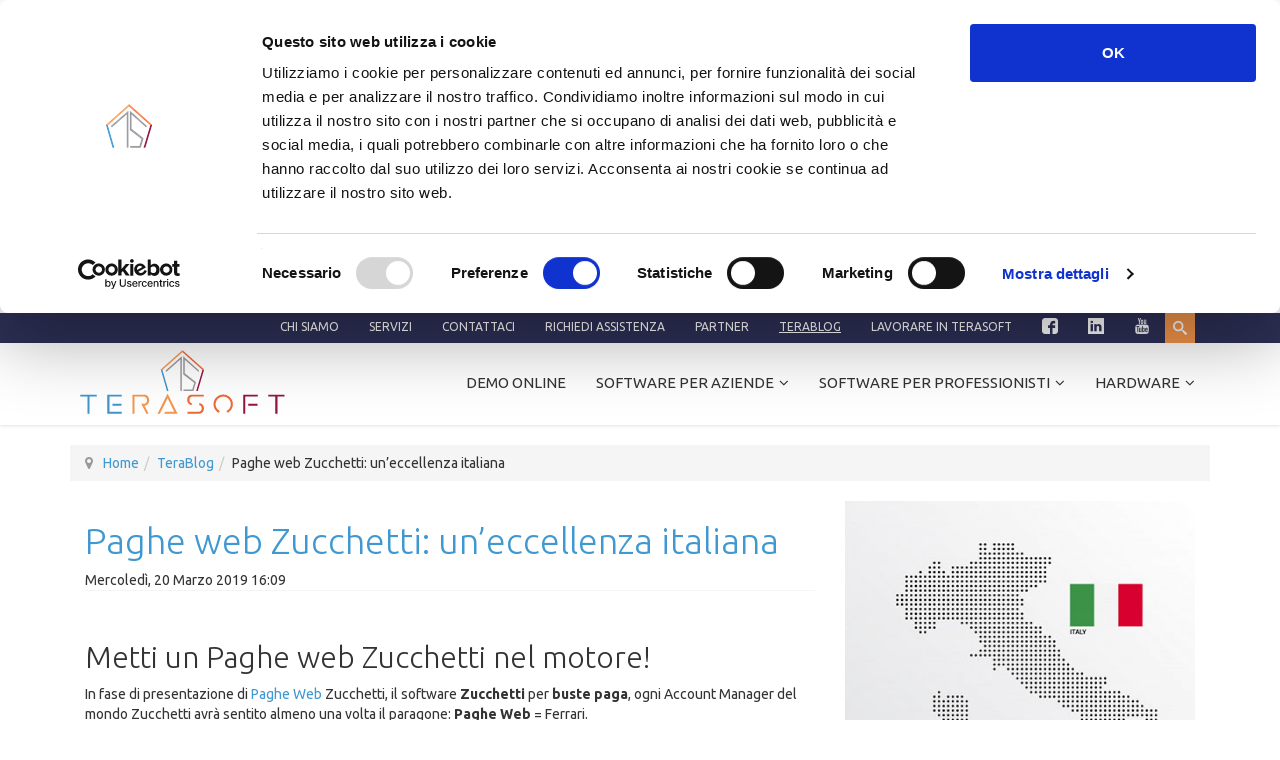

--- FILE ---
content_type: text/html; charset=utf-8
request_url: https://www.terasoft.it/terablog/paghe-web-zucchetti-un-eccellenza-italiana.html
body_size: 10312
content:

<!DOCTYPE html>
<html prefix="og: http://ogp.me/ns#" lang="it-it" dir="ltr"
	  class='com_k2 view-item itemid-255 j39 mm-hover'>
<head>
<script id="Cookiebot" src="https://consent.cookiebot.com/uc.js" data-cbid="a9bde7a6-40c9-4c96-ae87-0c01b2fc4996" data-blockingmode="auto" type="text/javascript"></script>



<!-- Google tag (gtag.js) -->
<script async src="https://www.googletagmanager.com/gtag/js?id=G-JG2RTF1820"></script>
<script>
  window.dataLayer = window.dataLayer || [];
  function gtag(){dataLayer.push(arguments);}
  gtag('js', new Date());

  gtag('config', 'G-JG2RTF1820');
</script>
<!-- Google recaptcha -->
 <script src="https://www.google.com/recaptcha/enterprise.js?render=6Ld0V2MpAAAAAMdbbN2brb4itmN7hNIxd5fVpz0a"></script>

<!-- WR -->
<script id="wr-script" type="text/javascript" src="https://terasoftsrl.whiterabbitsuite.com/api/commons/getScripts?token=eyJ0eXAiOiJKV1QiLCJhbGciOiJIUzI1NiJ9.eyJ0b2tlbiI6ImRpcmVjdG9yaWVzX3NjcmlwdHMiLCJleHAiOjI0NjgzMDg1MTYsImN1c3RvbWVyX2lkIjo5MjcsInNpdGVfaWQiOiIxOTIyIiwicGl3aWtfY29kZSI6IjE5NTYifQ.yLxpEkDaUKVZzLkdE_UgbgV7oi9l42dojuu4rLQ4jt4"></script>
<noscript><p><img src="https://piwik.whiterabbitsuite.com/matomo.php?idsite=1956" style="border:0;" alt=""/></p></noscript>
<!-- End WR -->        
   

	<base href="https://www.terasoft.it/terablog/paghe-web-zucchetti-un-eccellenza-italiana.html" />
	<meta http-equiv="content-type" content="text/html; charset=utf-8" />
	<meta property="og:url" content="https://www.terasoft.it/terablog/paghe-web-zucchetti-un-eccellenza-italiana.html" />
	<meta property="og:type" content="article" />
	<meta property="og:title" content="Paghe web Zucchetti: un’eccellenza italiana" />
	<meta property="og:description" content="Paghe web è un prodotto di eccellenza del Made in Italy. Se vuoi che la tua attività viaggi come una Ferrari, allora &amp;#34;metti un Paghe web nel motore!&amp;#34;" />
	<meta property="og:image" content="https://www.terasoft.it/media/k2/items/cache/e17bf28887a04e7713039bc3ae638d41_M.jpg" />
	<meta name="image" content="https://www.terasoft.it/media/k2/items/cache/e17bf28887a04e7713039bc3ae638d41_M.jpg" />
	<meta name="twitter:card" content="summary" />
	<meta name="twitter:title" content="Paghe web Zucchetti: un’eccellenza italiana" />
	<meta name="twitter:description" content="Paghe web è un prodotto di eccellenza del Made in Italy. Se vuoi che la tua attività viaggi come una Ferrari, allora &amp;#34;metti un Paghe web nel motore!&amp;#34;" />
	<meta name="twitter:image" content="https://www.terasoft.it/media/k2/items/cache/e17bf28887a04e7713039bc3ae638d41_M.jpg" />
	<meta name="twitter:image:alt" content="Paghe web Zucchetti: un’eccellenza italiana" />
	<meta name="description" content="Paghe web è un prodotto di eccellenza del Made in Italy. Se vuoi che la tua attività viaggi come una Ferrari, allora &amp;#34;metti un Paghe web nel motor..." />
	<meta name="generator" content="Joomla! - Open Source Content Management" />
	<title>Paghe web Zucchetti: un’eccellenza italiana</title>
	<link href="/terablog/paghe-web-zucchetti-un-eccellenza-italiana.html" rel="canonical" />
	<link href="/templates/terasoft/favicon.ico" rel="shortcut icon" type="image/vnd.microsoft.icon" />
	<link href="/t3-assets/css/css-50770-21145.css" rel="stylesheet" type="text/css" media="all" />
	<link href="https://cdn.jsdelivr.net/npm/magnific-popup@1.1.0/dist/magnific-popup.min.css" rel="stylesheet" type="text/css" />
	<link href="/t3-assets/css/css-5085e-00512.css" rel="stylesheet" type="text/css" media="all" />
	<link href="/t3-assets/css/css-b8f47-63756.css" rel="stylesheet" type="text/css" media="all" />
	<link href="https://fonts.googleapis.com/css?family=Ubuntu:400,500,700,300" rel="stylesheet" type="text/css" />
	<link href="/t3-assets/css/css-990d8-19862.css" rel="stylesheet" type="text/css" media="all" />
	<style type="text/css">

                        /* K2 - Magnific Popup Overrides */
                        .mfp-iframe-holder {padding:10px;}
                        .mfp-iframe-holder .mfp-content {max-width:100%;width:100%;height:100%;}
                        .mfp-iframe-scaler iframe {background:#fff;padding:10px;box-sizing:border-box;box-shadow:none;}
                    
	</style>
	<script type="application/json" class="joomla-script-options new">{"csrf.token":"c61e73c3cde07a9307182453fd3cc31a","system.paths":{"root":"","base":""}}</script>
	<script src="/t3-assets/js/js-5c1d2-63756.js" type="text/javascript"></script>
	<script src="https://cdn.jsdelivr.net/npm/magnific-popup@1.1.0/dist/jquery.magnific-popup.min.js" type="text/javascript"></script>
	<script src="/media/k2/assets/js/k2.frontend.js?v=2.10.2&b=20191212&sitepath=/" type="text/javascript"></script>
	<script src="/t3-assets/js/js-1f515-00512.js" type="text/javascript"></script>
	<script type="text/javascript">

		   
		   				function reloadCapthcha(instanceNo)
						{
							var captchaSrc = "https://www.terasoft.it/index.php?showCaptcha=True&instanceNo="+instanceNo+"&time="+ new Date().getTime();
							//alert(captachaSrc);
							//alert(document.getElementById('captchaCode'+instanceNo));
							document.getElementById('captchaCode'+instanceNo).src = captchaSrc ;
							//alert(document.getElementById('captchaCode'+instanceNo).src);
						} 
						jQuery(function($){ initTooltips(); $("body").on("subform-row-add", initTooltips); function initTooltips (event, container) { container = container || document;$(container).find(".hasTooltip").tooltip({"html": true,"container": "body"});} });
	</script>
	<script type="application/ld+json">

                {
                    "@context": "https://schema.org",
                    "@type": "Article",
                    "mainEntityOfPage": {
                        "@type": "WebPage",
                        "@id": "https://www.terasoft.it/terablog/paghe-web-zucchetti-un-eccellenza-italiana.html"
                    },
                    "url": "https://www.terasoft.it/terablog/paghe-web-zucchetti-un-eccellenza-italiana.html",
                    "headline": "Paghe web Zucchetti: un’eccellenza italiana",
                    "image": [
                        "https://www.terasoft.it/media/k2/items/cache/e17bf28887a04e7713039bc3ae638d41_XL.jpg",
                        "https://www.terasoft.it/media/k2/items/cache/e17bf28887a04e7713039bc3ae638d41_L.jpg",
                        "https://www.terasoft.it/media/k2/items/cache/e17bf28887a04e7713039bc3ae638d41_M.jpg",
                        "https://www.terasoft.it/media/k2/items/cache/e17bf28887a04e7713039bc3ae638d41_S.jpg",
                        "https://www.terasoft.it/media/k2/items/cache/e17bf28887a04e7713039bc3ae638d41_XS.jpg",
                        "https://www.terasoft.it/media/k2/items/cache/e17bf28887a04e7713039bc3ae638d41_Generic.jpg"
                    ],
                    "datePublished": "2019-03-20 15:09:45",
                    "dateModified": "2020-03-05 09:56:15",
                    "author": {
                        "@type": "Person",
                        "name": "",
                        "url": "https://www.terasoft.it"
                    },
                    "publisher": {
                        "@type": "Organization",
                        "name": "Terasoft - partner Zucchetti",
                        "url": "https://www.terasoft.it/",
                        "logo": {
                            "@type": "ImageObject",
                            "name": "Terasoft - partner Zucchetti",
                            "width": "",
                            "height": "",
                            "url": "https://www.terasoft.it/"
                        }
                    },
                    "articleSection": "https://www.terasoft.it/terablog.html",
                    "keywords": "",
                    "description": "",
                    "articleBody": "Metti un Paghe web Zucchetti nel motore! In fase di presentazione di Paghe Web Zucchetti, il software Zucchetti per buste paga, ogni Account Manager del mondo Zucchetti avr&amp;agrave; sentito almeno una volta il paragone: Paghe Web = Ferrari. Questo accostamento viene spesso utilizzato per sovradimensionare le funzionalit&amp;agrave; del software rispetto alle effettive esigenze dello studio, che &amp;ldquo;non avrebbe tutte queste necessit&amp;agrave; e che probabilmente non sapr&amp;agrave; come sfruttare queste feature&amp;rdquo;. Questo paragone tra due eccellenze italiane, sposta l&amp;rsquo;attenzione su un campo semantico che richiama fondamentalmente due concetti: prestazioni e velocit&amp;agrave;. Cos&amp;igrave; provoco il professionista con una domanda: &amp;ldquo;Ma se lei avesse una Ferrari, cosa farebbe?&amp;rdquo; Aiuto un po&amp;rsquo; la risposta: Proverei le prestazioni; Farei un giro in centro; La mostrerei agli amici pi&amp;ugrave; stretti; La parcheggerei in un box sicuro. &amp;ldquo;E se avesse Paghe web?&amp;rdquo; : Utilizzerei le nuove feature (app mobile, diagnostico elaborazioni, HR Analytics); Informerei il mio parco clienti e potenziali sull&amp;rsquo;evoluzione del software Zucchetti per buste paga (attraverso social, newsletter, campagne marketing/telemarketing...); Mostrerei ai miei clienti migliori le nuove potenzialit&amp;agrave; di Paghe Web (controllo di gestione, welfare, budget...); Installerei tutta la piattaforma in Server Farm, in modo da: alleggerire i costi server ridurre drasticamente il rischio di intrusione e violazione dei dati e rispettare il GDPR, avendo l&amp;rsquo;opportunit&amp;agrave; di utilizzare il software paghe ovunque (d&amp;rsquo;altronde &amp;egrave; uno dei numerosi vantaggi delle evoluzioni a software web based). Il professionista che evolve a Paghe web si avvale dell&amp;rsquo;eccellenza italiana Zucchetti e della prima ed unica piattaforma integrata sul mercato. Il professionista consapevole potr&amp;agrave; affiancare le piccole medie e grandi imprese, dando servizi a valore aggiunto&amp;hellip; e ben remunerati! Compito degli Account Manager &amp;egrave; sostenere ed accompagnare il professionista in pista (rimanendo nel paragone automobilistico), accompagnandolo con strategie mirate sul suo parco clienti. Professionista ed Account Manager possono essere il team giusto, ed eccellere nel settore della consulenza e dell&amp;rsquo;amministrazione. Affidarsi all&amp;rsquo;eccellenza di Paghe web con consapevolezza vi aiuter&amp;agrave; ad eccellere nel vostro settore! Per ulteriori informazioni, oltre alla pagina Paghe Web sul nostro sito, da dove &amp;egrave; possibile ottenere dettagli aggiuntivi, tutti i vantaggi e scaricare la brochure, potete consultare anche il sito Zucchetti nella pagina dedicata. Alessandro Bisceglia Account Manager presso Terasoft e Direttore Commerciale presso deleganoi.it"
                }
                
	</script>

	
<!-- META FOR IOS & HANDHELD -->
	<meta name="viewport" content="width=device-width, initial-scale=1.0, maximum-scale=1.0, user-scalable=no"/>
	<style type="text/stylesheet">
		@-webkit-viewport   { width: device-width; }
		@-moz-viewport      { width: device-width; }
		@-ms-viewport       { width: device-width; }
		@-o-viewport        { width: device-width; }
		@viewport           { width: device-width; }
	</style>
	<script type="text/javascript">
		//<![CDATA[
		if (navigator.userAgent.match(/IEMobile\/10\.0/)) {
			var msViewportStyle = document.createElement("style");
			msViewportStyle.appendChild(
				document.createTextNode("@-ms-viewport{width:auto!important}")
			);
			document.getElementsByTagName("head")[0].appendChild(msViewportStyle);
		}
		//]]>
	</script>
<meta name="HandheldFriendly" content="true"/>
<meta name="apple-mobile-web-app-capable" content="YES"/>
<!-- //META FOR IOS & HANDHELD -->




<!-- Le HTML5 shim and media query for IE8 support -->
<!--[if lt IE 9]>
<script src="//html5shim.googlecode.com/svn/trunk/html5.js"></script>
<script type="text/javascript" src="/plugins/system/t3/base-bs3/js/respond.min.js"></script>
<![endif]-->

<!-- You can add Google Analytics here or use T3 Injection feature -->

<script type="text/javascript"></script>
<!-- Meta Pixel Code -->
<script>
!function(f,b,e,v,n,t,s)
{if(f.fbq)return;n=f.fbq=function(){n.callMethod?
n.callMethod.apply(n,arguments):n.queue.push(arguments)};
if(!f._fbq)f._fbq=n;n.push=n;n.loaded=!0;n.version='2.0';
n.queue=[];t=b.createElement(e);t.async=!0;
t.src=v;s=b.getElementsByTagName(e)[0];
s.parentNode.insertBefore(t,s)}(window, document,'script',
'https://connect.facebook.net/en_US/fbevents.js');
fbq('init', '2124547594563186');
fbq('track', 'PageView');
</script>
<noscript><img height="1" width="1" style="display:none"
src="https://www.facebook.com/tr?id=2124547594563186&ev=PageView&noscript=1"
/></noscript>
<!-- End Meta Pixel Code -->

<script>
  function onClick(e) {
    e.preventDefault();
    grecaptcha.enterprise.ready(async () => {
      const token = await grecaptcha.enterprise.execute('6Ld0V2MpAAAAAMdbbN2brb4itmN7hNIxd5fVpz0a', {action: 'LOGIN'});
    });
  }
</script>
<!-- Hotjar Tracking Code for WWW.TERASOFT.IT -->
<script>
    (function(h,o,t,j,a,r){
        h.hj=h.hj||function(){(h.hj.q=h.hj.q||[]).push(arguments)};
        h._hjSettings={hjid:477122,hjsv:6};
        a=o.getElementsByTagName('head')[0];
        r=o.createElement('script');r.async=1;
        r.src=t+h._hjSettings.hjid+j+h._hjSettings.hjsv;
        a.appendChild(r);
    })(window,document,'https://static.hotjar.com/c/hotjar-','.js?sv=');
</script>

</head>

<body>
  
<div id="fb-root"></div>
<script>(function(d, s, id) {
  var js, fjs = d.getElementsByTagName(s)[0];
  if (d.getElementById(id)) return;
  js = d.createElement(s); js.id = id;
  js.src = "//connect.facebook.net/it_IT/sdk.js#xfbml=1&version=v2.8&appId=703343226506470";
  fjs.parentNode.insertBefore(js, fjs);
}(document, 'script', 'facebook-jssdk'));</script>
  
<div class="t3-wrapper"> <!-- Need this wrapper for off-canvas menu. Remove if you don't use of-canvas -->

  
	<div class="wrap top-header">
				<!-- TOP-HEADER -->
		<div class="container ">
			<div class="col-md-12  col-xs-12">
					
<div id="sb-search" class="sb-search   hidden-xs">
	<form action="/terablog/search.html" method="get" autocomplete="off" class="k2SearchBlockForm">

		<input type="text" value="Cerca" name="searchword" maxlength="" size="" alt="Cerca" class="sb-search-input" onblur="if(this.value=='') this.value='Cerca';" onfocus="if(this.value=='Cerca') this.value='';" />

		<input type="submit" value="Cerca" class="sb-search-submit" onclick="this.form.searchword.focus();" />
		<span class="sb-icon-search"></span>


		<input type="hidden" name="categories" value="2,3,4,5,6,7,10,11,12,13,14,15,16,17,18,19,20,8,9" />
		<input type="hidden" name="Itemid" value="225" />

					</form>

	</div>

		<script>
			new UISearch( document.getElementById( 'sb-search' ) );
		</script><ul class="nav menu">
<li class="item-130"><a href="/agenzia-zucchetti-roma-chi-siamo.html" >Chi siamo</a></li><li class="item-131"><a href="/servizi.html" class="color:#292929">Servizi</a></li><li class="item-207"><a href="/contattaci.html" >Contattaci</a></li><li class="item-206"><a href="/richiedi-assistenza.html" >Richiedi assistenza</a></li><li class="item-142"><a href="/partner.html" >Partner</a></li><li class="item-255 current active"><a href="/terablog.html" >TeraBlog</a></li><li class="item-149"><a href="https://zinrec.intervieweb.it/terasoft/it/career" >Lavorare in Terasoft</a></li><li class="item-218"><a href="https://www.facebook.com/pages/Terasoft-Srl-Agenzia-Zucchetti/364808996880382" class=" hidden-xs" target="_blank"><img src="/images/facebook-logo.png" alt="Facebook  " /></a></li><li class="item-219"><a href="https://www.linkedin.com/company/terasoft-srl?trk=mini-profile-title" class=" hidden-xs" target="_blank"><img src="/images/icon/linkedin.png" alt="Linkedin" /></a></li><li class="item-220"><a href="https://www.youtube.com/user/terasoftvideo" class=" hidden-xs" target="_blank"><img src="/images/icon/youtube.png" alt="Youtube" /></a></li></ul>

			</div>
		</div>
		<!-- //TOP-HEADER -->
		</div>

<!-- HEADER -->
<header id="t3-header" class="t3-header">
	<div class="container">
		
<!-- MAIN NAVIGATION -->
<nav id="t3-mainnav" class="wrap navbar navbar-default t3-mainnav">
		<!-- Brand and toggle get grouped for better mobile display -->
		<div class="navbar-header">
		
											<button type="button" class="navbar-toggle" data-toggle="collapse" data-target=".t3-navbar-collapse">
					<i class="fa fa-bars"></i>
				</button>
			
					<!-- LOGO -->
				<a href="/" title="">
					<img class="logo-img" src="/images/logo.svg" alt="" />
				</a>
				<!-- //LOGO -->

			
		</div>

					<div class="t3-navbar-collapse navbar-collapse collapse"></div>
		
		<div class="t3-navbar navbar-collapse collapse">
			<div  class="t3-megamenu"  data-responsive="true">
<ul itemscope itemtype="http://www.schema.org/SiteNavigationElement" class="nav navbar-nav level0">
<li itemprop='name'  data-id="380" data-level="1">
<a itemprop='url' class=""  href="https://demodriver.zucchetti.it/Home/IndexV2?Partner=D10E1CBC0CE08377" target="_blank"   data-target="#">Demo online</a>

</li>
<li itemprop='name' class="dropdown mega" data-id="138" data-level="1">
<a itemprop='url' class=" dropdown-toggle"  href="#"   data-target="#" data-toggle="dropdown">Software per Aziende<em class="caret"></em></a>

<div class="nav-child dropdown-menu mega-dropdown-menu"  ><div class="mega-dropdown-inner">
<div class="row">
<div class="col-xs-12 mega-col-nav" data-width="12"><div class="mega-inner">
<ul itemscope itemtype="http://www.schema.org/SiteNavigationElement" class="mega-nav level1">
<li itemprop='name'  data-id="156" data-level="2" data-hidesub="1">
<a itemprop='url' class=""  href="/aziende/soluzioni-hr.html"   data-target="#">Software HR </a>

</li>
<li itemprop='name'  data-id="139" data-level="2" data-hidesub="1">
<a itemprop='url' class=""  href="/aziende/gestionali.html"   data-target="#">Software gestionali </a>

</li>
<li itemprop='name'  data-id="306" data-level="2">
<a itemprop='url' class=""  href="/aziende/gestione-clienti-crm.html"   data-target="#">Gestione clienti - CRM </a>

</li>
<li itemprop='name'  data-id="305" data-level="2">
<a itemprop='url' class=""  href="/aziende/gestione-documentale-dms.html"   data-target="#">Gestione documentale - DMS </a>

</li>
<li itemprop='name'  data-id="277" data-level="2">
<a itemprop='url' class=""  href="/aziende/fatturazione-elettronica.html"   data-target="#">Fatturazione elettronica </a>

</li>
<li itemprop='name'  data-id="309" data-level="2">
<a itemprop='url' class=""  href="/aziende/portali-aziendali.html"   data-target="#">Portali aziendali </a>

</li>
<li itemprop='name'  data-id="140" data-level="2">
<a itemprop='url' class=""  href="/aziende/sanita.html"   data-target="#">Sanità </a>

</li>
<li itemprop='name'  data-id="317" data-level="2">
<a itemprop='url' class=""  href="/aziende/gdpr.html"   data-target="#">GDPR </a>

</li>
<li itemprop='name'  data-id="377" data-level="2">
<a itemprop='url' class=""  href="/aziende/whistleblowing.html"   data-target="#">Whistleblowing </a>

</li>
</ul>
</div></div>
</div>
</div></div>
</li>
<li itemprop='name' class="dropdown mega" data-id="133" data-level="1">
<a itemprop='url' class=" dropdown-toggle"  href="#"   data-target="#" data-toggle="dropdown">Software per Professionisti<em class="caret"></em></a>

<div class="nav-child dropdown-menu mega-dropdown-menu"  ><div class="mega-dropdown-inner">
<div class="row">
<div class="col-xs-12 mega-col-nav" data-width="12"><div class="mega-inner">
<ul itemscope itemtype="http://www.schema.org/SiteNavigationElement" class="mega-nav level1">
<li itemprop='name'  data-id="170" data-level="2" data-hidesub="1">
<a itemprop='url' class=""  href="/professionisti/soluzioni-hr.html"   data-target="#">Software HR </a>

</li>
<li itemprop='name'  data-id="195" data-level="2">
<a itemprop='url' class=""  href="/professionisti/contabilità.html"   data-target="#">Contabilità </a>

</li>
<li itemprop='name'  data-id="337" data-level="2">
<a itemprop='url' class=""  href="/professionisti/gestione-crisi-aziendale.html"   data-target="#">Gestione crisi aziendale </a>

</li>
</ul>
</div></div>
</div>
</div></div>
</li>
<li itemprop='name' class="dropdown mega" data-id="150" data-level="1">
<a itemprop='url' class=" dropdown-toggle"  href="#"   data-target="#" data-toggle="dropdown">Hardware<em class="caret"></em></a>

<div class="nav-child dropdown-menu mega-dropdown-menu"  ><div class="mega-dropdown-inner">
<div class="row">
<div class="col-xs-12 mega-col-nav" data-width="12"><div class="mega-inner">
<ul itemscope itemtype="http://www.schema.org/SiteNavigationElement" class="mega-nav level1">
<li itemprop='name'  data-id="371" data-level="2">
<a itemprop='url' class=""  href="/hardware/termocamere-e-termocheck.html"   data-target="#">Termocamere e Termocheck </a>

</li>
<li itemprop='name'  data-id="372" data-level="2">
<a itemprop='url' class=""  href="/hardware/terminale-rilevamento-temperatura-e-mascherine.html"   data-target="#">Terminale rilevamento temperatura e mascherine </a>

</li>
<li itemprop='name'  data-id="151" data-level="2" data-hidesub="1">
<a itemprop='url' class=""  href="/hardware/gestione-presenze.html"   data-target="#">Gestione presenze </a>

</li>
<li itemprop='name'  data-id="154" data-level="2" data-hidesub="1">
<a itemprop='url' class=""  href="/hardware/gestione-e-controllo-accessi.html"   data-target="#">Gestione e controllo accessi </a>

</li>
<li itemprop='name'  data-id="275" data-level="2">
<a itemprop='url' class=""  href="/hardware/rilevazione-produzione.html"   data-target="#">Rilevazione produzione </a>

</li>
</ul>
</div></div>
</div>
</div></div>
</li>
</ul>
</div>

		</div>
</nav>
<!-- //MAIN NAVIGATION -->

	</div>
</header>
<!-- //HEADER -->


  


  

<div id="t3-mainbody" class="container t3-mainbody">
	<div class="row">
	  
	<!-- NAV HELPER -->
	<div class="t3-breadcrumbs ">
		<div class="container">
			
<ol class="breadcrumb ">
	<li class="active"><span class="hasTooltip"><i class="fa fa-map-marker" data-toggle="tooltip" title="Sei qui: "></i></span></li><li><a href="/" class="pathway">Home</a><span class="divider"><img src="/templates/terasoft/images/system/arrow.png" alt="" /></span></li><li><a href="/terablog.html" class="pathway">TeraBlog</a><span class="divider"><img src="/templates/terasoft/images/system/arrow.png" alt="" /></span></li><li><span>Paghe web Zucchetti: un’eccellenza italiana</span></li></ol>

		</div>
	</div>
	<!-- //NAV HELPER -->

	
		<!-- MAIN CONTENT -->
		<div id="t3-content" class="t3-content col-xs-12">
						<div id="system-message-container">
	</div>

						

<!-- Start K2 Item Layout -->
<span id="startOfPageId282"></span>

<div id="k2Container" class="itemView">

	<!-- Plugins: BeforeDisplay -->
	
	<!-- K2 Plugins: K2BeforeDisplay -->
	
  <!-- Plugins: AfterDisplayTitle -->
  
  <!-- K2 Plugins: K2AfterDisplayTitle -->
  
	
  	<div class="itemBody col-sm-8">

  			  <!-- Item title -->
	  <h1 class="celeste">
			
	  	Paghe web Zucchetti: un’eccellenza italiana
	  	
	  </h1>
	  
  				<!-- Date created -->
		<span class="itemDateCreated">
			Mercoledì, 20 Marzo 2019 16:09		</span>
		
	  <!-- Plugins: BeforeDisplayContent -->
	  
	  <!-- K2 Plugins: K2BeforeDisplayContent -->
	  
	  	  	  	  <!-- Item fulltext -->
	  <div class="itemFullText">
	  	
<p>&nbsp;</p>
<h2>Metti un Paghe web Zucchetti nel motore!</h2>
<p><span style="text-align: justify;">In fase di presentazione di </span><a href="/professionisti/soluzioni-hr/paghe-web.html">Paghe Web</a>&nbsp;Zucchetti<span style="text-align: justify;">, il software </span><strong style="text-align: justify;">Zucchetti</strong><span style="text-align: justify;"> per </span><strong style="text-align: justify;">buste paga</strong><span style="text-align: justify;">, ogni Account Manager del mondo Zucchetti avr&agrave; sentito almeno una volta il paragone: </span><strong style="text-align: justify;">Paghe Web&nbsp;</strong><span style="text-align: justify;">= Ferrari.</span></p>
<p style="text-align: justify;"><img src="/images/start-motore_paghe-web.jpg" alt="Paghe web start" style="margin-right: 5px; margin-bottom: 1px; float: left;" title="Paghe web nel motore" />Questo accostamento viene spesso utilizzato per sovradimensionare le funzionalit&agrave; del software rispetto alle effettive esigenze dello studio, che &ldquo;non avrebbe tutte queste necessit&agrave; e che probabilmente non sapr&agrave; come sfruttare queste <em>feature</em>&rdquo;.</p>
<p style="text-align: justify;">Questo paragone tra due eccellenze italiane, sposta l&rsquo;attenzione su un campo semantico che richiama fondamentalmente due concetti: <span style="font-weight: normal;">prestazioni</span> <span style="font-weight: normal;">e</span> <span style="font-weight: normal;">velocit&agrave;</span><strong>.</strong><span style="font-weight: normal;"> </span><span style="font-weight: normal;">C</span><span style="font-weight: normal;">os</span><span style="font-weight: normal;">&igrave;</span><span style="font-weight: normal;"> provoco il professionista con una domanda: </span><span style="font-style: normal;"><span style="font-weight: normal;">&ldquo;</span></span><em><span style="font-weight: normal;">Ma se lei avesse una </span></em><em><span style="font-weight: normal;">F</span></em><em><span style="font-weight: normal;">errari, cosa farebbe?</span></em><span style="font-style: normal;"><span style="font-weight: normal;">&rdquo;</span></span></p>
<p style="text-align: justify;">Aiuto un po&rsquo; la risposta:</p>
<ul style="text-align: justify;">
<li>Proverei le prestazioni;</li>
<li>Farei un giro in centro;</li>
<li>La mostrerei agli amici pi&ugrave; stretti;</li>
<li>La parcheggerei in un box sicuro.</li>
</ul>
<p style="text-align: justify;">&ldquo;<em>E se avesse</em> <em>Paghe web?</em>&rdquo; :</p>
<ul style="text-align: justify;">
<li>Utilizzerei le nuove <em>feature</em> (app mobile, diagnostico elaborazioni, HR Analytics);</li>
<li>Informerei il mio parco clienti e potenziali sull&rsquo;evoluzione del software Zucchetti per buste paga (attraverso social, newsletter, campagne marketing/telemarketing...);</li>
<li>Mostrerei ai miei clienti migliori le nuove potenzialit&agrave; di <a href="/aziende/soluzioni-hr/paghe-web.html">Paghe Web</a> (controllo di gestione, welfare, budget...);</li>
<li>Installerei tutta la piattaforma in Server Farm, in modo da:</li>
</ul>
<ol style="text-align: justify;">
<li>alleggerire i costi server</li>
<li>ridurre drasticamente il rischio di intrusione e violazione dei dati e rispettare il GDPR, avendo l&rsquo;opportunit&agrave; di utilizzare il software paghe ovunque (d&rsquo;altronde &egrave; uno dei numerosi vantaggi delle evoluzioni a software web based).</li>
</ol>
<p style="text-align: justify;">Il professionista che evolve a<strong style="text-align: justify;">&nbsp;</strong><strong>Paghe web</strong> si avvale dell&rsquo;eccellenza italiana Zucchetti e della prima ed unica piattaforma integrata sul mercato.</p>
<p style="text-align: justify;">Il professionista consapevole potr&agrave; affiancare le piccole medie e grandi imprese, dando servizi a valore aggiunto&hellip; e ben remunerati!</p>
<p style="text-align: justify;">Compito degli Account Manager &egrave; sostenere ed accompagnare il professionista in pista (rimanendo nel paragone automobilistico), accompagnandolo con strategie mirate sul suo parco clienti. Professionista ed Account Manager possono essere il team giusto, ed eccellere nel settore della consulenza e dell&rsquo;amministrazione.</p>
<p style="text-align: justify;">Affidarsi all&rsquo;eccellenza di Paghe web con consapevolezza vi aiuter&agrave; ad eccellere nel vostro settore! Per ulteriori informazioni, oltre alla pagina <a href="/aziende/soluzioni-hr/paghe-web.html">Paghe Web</a> sul nostro sito, da dove &egrave; possibile ottenere dettagli aggiuntivi, tutti i vantaggi e scaricare la brochure, potete consultare anche il sito Zucchetti nella <a href="https://www.zucchetti.it/website/cms/prodotto/2049-software-buste-paga.html" target="_blank">pagina dedicata</a>.</p>
<hr />
<p><a href="https://www.linkedin.com/in/alessandro-bisceglia-5b123462/" target="_blank"><img src="/images/alessandro-bisceglia_profilo.png" alt="alessandro bisceglia profilo" style="margin-right: 10px; float: left;" /></a></p>
<p><span style="font-size: 12pt;"><strong>Alessandro Bisceglia</strong>&nbsp;&nbsp;<a href="https://www.linkedin.com/in/alessandro-bisceglia-5b123462/" target="_blank"><img src="/images/Bottoni/Bottone_b_linkedin.png" alt="Bottone b linkedin" width="35" height="35" /></a></span></p>
<p><span style="color: #808080;">Account Manager&nbsp;<em>presso</em>&nbsp;Terasoft e Direttore Commerciale <em>presso</em> deleganoi.it<em><br /></em></span></p>
<p><span style="color: #808080;"><span style="color: #000000;"></span></span></p>	  </div>
	  	  
		<div class="clr"></div>

	<div style="border-top:1px solid #e0e0e0; margin-top: 10px;">
	<ul style="list-style:none; float:right;">
		<li style="display: inline-block">
			<div class="fb-share-button" data-href="/terablog/paghe-web-zucchetti-un-eccellenza-italiana.html" data-layout="button_count" data-size="small" data-mobile-iframe="true"><a class="fb-xfbml-parse-ignore" target="_blank" href="https://www.facebook.com/sharer/sharer.php?u=https%3A%2F%2Fdevelopers.facebook.com%2Fdocs%2Fplugins%2F&amp;src=sdkpreparse">Condividi</a></div>
		</li>
		
		<li style="padding-left: 5px; padding-top: 5px; display: inline-block">
					<script src="//platform.linkedin.com/in.js" type="text/javascript"> lang: it_IT</script>
					<script type="IN/Share" data-counter="right"></script>
		</li>

		<li style="padding-left: 5px; padding-top: 5px; display: inline-block">
			<a href="https://twitter.com/share" class="twitter-share-button" data-lang="it">Tweet</a> <script>!function(d,s,id){var js,fjs=d.getElementsByTagName(s)[0],p=/^http:/.test(d.location)?'http':'https';if(!d.getElementById(id)){js=d.createElement(s);js.id=id;js.src=p+'://platform.twitter.com/widgets.js';fjs.parentNode.insertBefore(js,fjs);}}(document, 'script', 'twitter-wjs');</script>
		</li>
	</ul>
	
	</div>

	</div>

	<div class="col-sm-4"> 
	  	  <!-- Item Image -->
	  <div class="itemImageBlock">
		  <span class="itemImage">
		  		<img class="img-responsive" src="/media/k2/items/cache/e17bf28887a04e7713039bc3ae638d41_L.jpg" alt="Paghe web Zucchetti: un&rsquo;eccellenza italiana"  />
		  </span>

		  
		  
		  <div class="clr"></div>
	  </div>
	  	
		
		  	  		
		  
	  <!-- Plugins: AfterDisplayContent -->
	  
	  <!-- K2 Plugins: K2AfterDisplayContent -->
	  
	  <div class="clr"></div>

<br><br>
<div class="fb-page" data-href="https://www.facebook.com/terasoftsrl/" data-tabs="timeline" data-small-header="false" data-adapt-container-width="true" data-hide-cover="false" data-show-facepile="false"><blockquote cite="https://www.facebook.com/terasoftsrl/" class="fb-xfbml-parse-ignore"><a href="https://www.facebook.com/terasoftsrl/">Terasoft</a></blockquote></div>

	</div>










    <div class="itemLinks">

		
	  

		<div class="clr"></div>
  </div>
  
  
  
	
  
	<div class="clr"></div>


  
  
  <!-- Plugins: AfterDisplay -->
  
  <!-- K2 Plugins: K2AfterDisplay -->
  
  
 
	<div class="clr"></div>
</div>
<!-- End K2 Item Layout -->

<!-- JoomlaWorks "K2" (v2.10.2) | Learn more about K2 at https://getk2.org -->


		</div>
		<!-- //MAIN CONTENT -->

	</div>
</div> 



  


  
	<!-- SPOTLIGHT 4 -->
	<div class="t3-sl t3-sl-contattaci">
		<div class="container">
				<!-- SPOTLIGHT -->
	<div class="t3-spotlight t3-contattaci  row">
					<div class=" col-lg-12 col-md-12 col-sm-12 col-xs-12">
								<div class="t3-module module " id="Mod126"><div class="module-inner"><h3 class="module-title "><span>Contattaci</span></h3><div class="module-ct">

<div class="custom"  >
	<p><iframe src="https://docs.google.com/forms/d/e/1FAIpQLSeptBt9MXEIGvf7uEZa8enAvhdgHqWmC86EeqkoC7feMr5jxA/viewform?embedded=true" width="640" height="1421" frameborder="0" marginwidth="0" marginheight="0">Caricamento…</iframe></p>
<div id="lv-root">&nbsp;</div></div>
</div></div></div>
							</div>
			</div>
<!-- SPOTLIGHT -->
		</div>
	</div>
	<!-- //SPOTLIGHT 4 -->


  


  
<!-- FOOTER -->
<footer id="t3-footer" class="wrap t3-footer">

	
	<section class="t3-copyright">
		<div class="container">
			<div class="row">
				<div class="col-md-12 copyright ">
					

<div class="custom"  >
	<p><img src="/images/terasoft_logo_sito.png" alt="terasoft logo sito" style="display: block; margin-left: auto; margin-right: auto;" /></p>
<p style="text-align: center;">Terasoft &copy; 2025 - Tel. 065404386 -&nbsp;<a href="mailto:commerciale@terasoft.it">commerciale@terasoft.it</a></p>
<p style="text-align: center;">&nbsp;Sede Legale: Viale dei Caduti nella Guerra di Liberazione, 116 - 00128 Roma |&nbsp;P. IVA e C.F. 07998091008 - Cap. Soc. 30.000,00 i.v. -&nbsp;CCIAA Roma REA n. 1066914<br /><em><span style="font-family: Aptos, Aptos_EmbeddedFont, Aptos_MSFontService, Calibri, Helvetica, sans-serif, serif, EmojiFont; font-size: 12px;">Soggetta a direzione e coordinamento da parte di Zucchetti Centro Sistemi SpA</span></em></p>
<p style="text-align: center;"><a href="/cookie-policy.html" target="_self">Cookie Policy</a></p>
<div id="lv-root">&nbsp;</div></div>

          <small>
            <p style="text-align: center;">
              <a href="/privacy-policy"> Privacy Policy</a>
            </p>
            <p style="text-align: center;">
              Realizzato con il <i class="fa fa-heart" style="color: #ff0000; padding:0;"></i> &amp; <i class="fa fa-joomla" style="color:#ccc; padding:0;"></i> da <a href="https://www.psicografici.com"> Psicografici</a>
            </p>        
          </small>
				</div>
			</div>
		</div>
	</section>

</footer>
<!-- //FOOTER -->


<script type="text/javascript">
  jQuery(document).ready(function() {
    jQuery("#case-history").lightSlider({
        item:1,
        slideMargin:0,
        enableDrag: false

    }); 
    jQuery("#slideshow").lightSlider({
        item:1,
        slideMargin:0,
        enableDrag: false,
        mode: 'fade',
        pager: false,
        auto: true,
        loop: true,
        speed: 2000,
        pause: 4000,
    }); 
  });
</script> 




</div>
<!--Start of Tawk.to Script-->
<script type="text/javascript">
var Tawk_API=Tawk_API||{}, Tawk_LoadStart=new Date();
(function(){
var s1=document.createElement("script"),s0=document.getElementsByTagName("script")[0];
s1.async=true;
s1.src='https://embed.tawk.to/5f042de2760b2b560e6fe113/default';
s1.charset='UTF-8';
s1.setAttribute('crossorigin','*');
s0.parentNode.insertBefore(s1,s0);
})();
</script>
<!--End of Tawk.to Script-->   
</body>

</html>

--- FILE ---
content_type: text/css
request_url: https://www.terasoft.it/t3-assets/css/css-990d8-19862.css
body_size: 1124
content:


/*===============================
/templates/terasoft/css/search.css
================================================================================*/
@font-face{font-family:'icomoon';src:url('/templates/terasoft/fonts/icomoon/icomoon.eot');src:url('/templates/terasoft/fonts/icomoon/icomoon.eot?#iefix') format('embedded-opentype'),url('/templates/terasoft/fonts/icomoon/icomoon.woff') format('woff'),url('/templates/terasoft/fonts/icomoon/icomoon.ttf') format('truetype'),url('/templates/terasoft/fonts/icomoon/icomoon.svg#icomoon') format('svg');font-weight:normal;font-style:normal}.sb-search{position:relative; width:0%;min-width:30px;height:30px;float:right;overflow:hidden;-webkit-transition:width 0.3s;-moz-transition:width 0.3s;transition:width 0.3s;-webkit-backface-visibility:hidden}.sb-search-input{position:absolute;top:2px;right:0;border:none;outline:none;background:#fff;width:100%; margin:0;z-index:10; font-family:inherit; color:#2c3e50;height:26px !important;padding:6px 8px !important;font-size:14px !important;border-radius:0!important;border:none !important}.sb-search-input::-webkit-input-placeholder{color:#efb480}.sb-search-input:-moz-placeholder{color:#efb480}.sb-search-input::-moz-placeholder{color:#efb480}.sb-search-input:-ms-input-placeholder{color:#efb480}.sb-icon-search,.sb-search-submit{width:30px;height:30px;display:block;position:absolute;right:0;top:0;padding:0;margin:0;line-height:30px;text-align:center;cursor:pointer}.sb-search-submit{background:#fff; -ms-filter:"progid:DXImageTransform.Microsoft.Alpha(Opacity=0)"; filter:alpha(opacity=0); opacity:0;color:transparent;border:none;outline:none;z-index:-1}.sb-icon-search{color:#fff;background:#F3964B;z-index:90;font-size:14px;font-family:'icomoon';speak:none;font-style:normal;font-weight:normal;font-variant:normal;text-transform:none;-webkit-font-smoothing:antialiased}.sb-icon-search:before{content:"\e000"} .sb-search.sb-search-open,.no-js .sb-search{width:20%}.sb-search.sb-search-open .sb-icon-search,.no-js .sb-search .sb-icon-search{background:#da6d0d;color:#fff;z-index:11}.sb-search.sb-search-open .sb-search-submit,.no-js .sb-search .sb-search-submit{z-index:90}


/*===============================
/templates/terasoft/css/custom.css
================================================================================*/
.btn{-webkit-appearance:none;background:rgba(1,3,52,0.8);border:none;border-radius:1px;color:#fff !important;cursor:pointer;display:inline-block;font-size:13px;font-weight:400;height:auto;letter-spacing:2px;line-height:25px;margin:0 5px 2px 2px;padding:12px 45px;text-align:center;text-transform:uppercase;-webkit-transition:all .3s ease-out;-moz-transition:all .3s ease-out;-ms-transition:all .3s ease-out;-o-transition:all .3s ease-out;transition:all .3s ease-out}#Mod98 h3{text-align:center}#Mod97,#Mod103{background:#e6e6e6 !important}#Mod97 li{list-style-type:none}.wk-slideshow .caption{position:absolute;left:0%;right:0%;bottom:0%;top:0%;z-index:5;background:rgba(0,0,0,0.5);text-align:center;font-size:20px;padding-top:12%}.wk-slideshow .caption a{text-decoration:none}.wk-slideshow .caption h3{color:#fff !important}#Mod97 .module-inner,#Mod96 .module-inner{padding:40px 20px}.foxtext{text-align:right}#Mod101 .nspArt{margin-bottom:10px !important;color:#fff !important;padding:10px !important}#Mod103{margin-bottom:0px !important}.foxform input,.foxform textarea{background-color:#a6a6a6 !important;box-shadow:none !important;color:#e6e6e6 !important}#Mod100 .nspArt{background:#fff !important}#Mod97 .t3-module{margin-bottom:-10px !important;padding-top:40px !important}.navbar-default .navbar-nav > .active > a{font-weight:bold !important;background-color:#fff !important}.itemid-137 table{width:100% !important}.itemid-137 .box-servizio{margin-right:10px}.itemid-137 td,.itemid-137 tr td{padding:20px 0 10px 0}#cadre_alert_cookies{position:fixed;bottom:0;width:100%}#cadre_alert_cookies .cadre_inner_alert_cookies{background:#fafafa}#cadre_alert_cookies .btn{font-size:10px !important;border-radius:0px !important}#cadre_alert_cookies .btn-inverse{ background:#000333 !important; background:-moz-linear-gradient(top,#000333 0%,#000444 100%) !important; background:-webkit-linear-gradient(top,#000333 0%,#000444 100%) !important; background:linear-gradient(to bottom,#000333 0%,#000444 100%) !important; filter:progid:DXImageTransform.Microsoft.gradient( startColorstr='#000333',endColorstr='#000444',GradientType=0 ) !important; }

--- FILE ---
content_type: application/x-javascript
request_url: https://consentcdn.cookiebot.com/consentconfig/a9bde7a6-40c9-4c96-ae87-0c01b2fc4996/terasoft.it/configuration.js
body_size: 639
content:
CookieConsent.configuration.tags.push({id:191127282,type:"script",tagID:"",innerHash:"",outerHash:"",tagHash:"7746456058898",url:"https://consent.cookiebot.com/uc.js",resolvedUrl:"https://consent.cookiebot.com/uc.js",cat:[1]});CookieConsent.configuration.tags.push({id:191127285,type:"script",tagID:"",innerHash:"",outerHash:"",tagHash:"9901852498450",url:"https://www.google.com/recaptcha/enterprise.js?render=6Ld0V2MpAAAAAMdbbN2brb4itmN7hNIxd5fVpz0a",resolvedUrl:"https://www.google.com/recaptcha/enterprise.js?render=6Ld0V2MpAAAAAMdbbN2brb4itmN7hNIxd5fVpz0a",cat:[1]});CookieConsent.configuration.tags.push({id:191127287,type:"script",tagID:"",innerHash:"",outerHash:"",tagHash:"4477963431518",url:"https://www.googletagmanager.com/gtag/js?id=G-JG2RTF1820",resolvedUrl:"https://www.googletagmanager.com/gtag/js?id=G-JG2RTF1820",cat:[4]});CookieConsent.configuration.tags.push({id:191127288,type:"script",tagID:"",innerHash:"",outerHash:"",tagHash:"2869137266242",url:"https://terasoftsrl.whiterabbitsuite.com/api/commons/getScripts?token=eyJ0eXAiOiJKV1QiLCJhbGciOiJIUzI1NiJ9.eyJ0b2tlbiI6ImRpcmVjdG9yaWVzX3NjcmlwdHMiLCJleHAiOjI0NjgzMDg1MTYsImN1c3RvbWVyX2lkIjo5MjcsInNpdGVfaWQiOiIxOTIyIiwicGl3aWtfY29kZSI6IjE5NTYifQ.yLxpEkDaUKVZzLkdE_UgbgV7oi9l42dojuu4rLQ4jt4",resolvedUrl:"https://terasoftsrl.whiterabbitsuite.com/api/commons/getScripts?token=eyJ0eXAiOiJKV1QiLCJhbGciOiJIUzI1NiJ9.eyJ0b2tlbiI6ImRpcmVjdG9yaWVzX3NjcmlwdHMiLCJleHAiOjI0NjgzMDg1MTYsImN1c3RvbWVyX2lkIjo5MjcsInNpdGVfaWQiOiIxOTIyIiwicGl3aWtfY29kZSI6IjE5NTYifQ.yLxpEkDaUKVZzLkdE_UgbgV7oi9l42dojuu4rLQ4jt4",cat:[1,3]});CookieConsent.configuration.tags.push({id:191127291,type:"script",tagID:"",innerHash:"",outerHash:"",tagHash:"4699407821811",url:"",resolvedUrl:"",cat:[4]});CookieConsent.configuration.tags.push({id:191127292,type:"script",tagID:"",innerHash:"",outerHash:"",tagHash:"16097706162236",url:"",resolvedUrl:"",cat:[2,3]});CookieConsent.configuration.tags.push({id:191127293,type:"iframe",tagID:"",innerHash:"",outerHash:"",tagHash:"17422784712685",url:"https://docs.google.com/forms/d/e/1FAIpQLSeptBt9MXEIGvf7uEZa8enAvhdgHqWmC86EeqkoC7feMr5jxA/viewform?embedded=true",resolvedUrl:"https://docs.google.com/forms/d/e/1FAIpQLSeptBt9MXEIGvf7uEZa8enAvhdgHqWmC86EeqkoC7feMr5jxA/viewform?embedded=true",cat:[4]});CookieConsent.configuration.tags.push({id:191127294,type:"iframe",tagID:"",innerHash:"",outerHash:"",tagHash:"10799976478165",url:"https://www.youtube.com/embed/RqKttUX3rvI?rel=0&fs=1&wmode=transparent",resolvedUrl:"https://www.youtube.com/embed/RqKttUX3rvI?rel=0&fs=1&wmode=transparent",cat:[4]});CookieConsent.configuration.tags.push({id:191127297,type:"iframe",tagID:"",innerHash:"",outerHash:"",tagHash:"3545261462999",url:"https://www.youtube.com/embed/fZeJbko0rWY?rel=0&fs=1&wmode=transparent",resolvedUrl:"https://www.youtube.com/embed/fZeJbko0rWY?rel=0&fs=1&wmode=transparent",cat:[4]});CookieConsent.configuration.tags.push({id:191127303,type:"script",tagID:"",innerHash:"",outerHash:"",tagHash:"13346783942670",url:"",resolvedUrl:"",cat:[1,4]});

--- FILE ---
content_type: image/svg+xml
request_url: https://www.terasoft.it/images/logo.svg
body_size: 4471
content:
<?xml version="1.0" encoding="utf-8"?>
<!-- Generator: Adobe Illustrator 16.0.0, SVG Export Plug-In . SVG Version: 6.00 Build 0)  -->
<!DOCTYPE svg PUBLIC "-//W3C//DTD SVG 1.0//EN" "http://www.w3.org/TR/2001/REC-SVG-20010904/DTD/svg10.dtd">
<svg version="1.0" id="Livello_1" xmlns="http://www.w3.org/2000/svg" xmlns:xlink="http://www.w3.org/1999/xlink" x="0px" y="0px"
	 width="227px" height="66px" viewBox="0 0 227 66" enable-background="new 0 0 227 66" xml:space="preserve">
<g>
	<polyline fill="#F4964D" points="112.487,3.135 112.488,1.166 90.752,20.454 92.424,20.938 112.487,3.135 	"/>
	<polyline fill="#93153F" points="134.153,20.456 132.476,20.934 126.18,42.036 127.733,42.036 134.153,20.456 	"/>
	<polyline fill="#ED6A37" points="132.476,20.934 112.487,3.135 112.488,1.166 134.153,20.456 	"/>
	<polygon fill="#3F97CF" points="90.752,20.454 96.964,42.036 98.529,42.036 92.424,20.938 	"/>
	<polygon fill="#9A999D" points="111.825,42.036 110.354,42.036 110.354,10.554 96.143,22.927 95.61,21.457 111.825,7.288 	"/>
	<polygon fill="#9A999D" points="123.383,42.049 113.497,42.049 113.497,40.577 122.195,40.577 124.261,33.848 113.224,25.392 
		113.224,7.264 129.059,21.526 128.584,22.903 114.695,10.578 114.695,24.264 126.021,33.156 	"/>
</g>
<g>
	<path fill="#3F96CF" d="M10.337,45.634h16.327v1.926h-7.11v17.12h-2.136V47.56h-7.08V45.634z"/>
	<path fill="#3F96CF" d="M37.253,45.634H51.75v1.926H39.391v15.198H51.75v1.922H37.253V45.634z M51.506,56.651h-9.125v-1.922h9.125
		V56.651z"/>
	<path fill="#F4964E" d="M76.348,64.68l-5.097-9.95h2.932c0.488,0,0.905-0.109,1.25-0.334c0.346-0.226,0.638-0.509,0.87-0.854
		c0.234-0.349,0.402-0.723,0.506-1.131c0.1-0.406,0.15-0.796,0.15-1.158c0-0.408-0.064-0.828-0.199-1.27
		c-0.131-0.437-0.318-0.834-0.562-1.188c-0.245-0.36-0.546-0.651-0.901-0.888c-0.357-0.234-0.76-0.349-1.207-0.349h-9.52v17.12
		h-2.137V45.634h12.054c0.63,0,1.231,0.148,1.801,0.445c0.569,0.293,1.068,0.689,1.495,1.188c0.428,0.499,0.768,1.098,1.022,1.786
		c0.254,0.69,0.383,1.434,0.383,2.229c0,0.714-0.123,1.389-0.367,2.031c-0.244,0.641-0.577,1.206-0.994,1.709
		c-0.417,0.498-0.905,0.892-1.463,1.189c-0.561,0.296-1.155,0.44-1.787,0.44l4.06,8.028H76.348z"/>
	<path fill="#F4964E" d="M87.549,64.68L97.62,44.627l9.98,20.053H93.958l1.312-1.922h8.972l-6.623-13.55L89.93,64.68H87.549z"/>
	<path fill="#EC6A36" d="M133.631,47.56h-10.956c-1.101,0-1.922,0.315-2.473,0.943c-0.548,0.632-0.823,1.438-0.823,2.413
		c0,0.854,0.191,1.566,0.578,2.138c0.387,0.57,1.01,0.934,1.864,1.097v1.983c-0.631,0-1.226-0.144-1.787-0.427
		c-0.56-0.287-1.053-0.66-1.479-1.13c-0.426-0.465-0.765-1.016-1.006-1.649c-0.245-0.632-0.366-1.301-0.366-2.012
		c0-0.794,0.121-1.517,0.366-2.169c0.241-0.652,0.58-1.203,1.006-1.663c0.427-0.459,0.924-0.813,1.495-1.067
		c0.569-0.253,1.179-0.383,1.832-0.383h11.749V47.56z M117.486,62.758h10.955c1.1,0,1.924-0.315,2.475-0.948
		c0.548-0.627,0.823-1.432,0.823-2.409c0-0.857-0.193-1.562-0.579-2.123c-0.388-0.56-1.01-0.919-1.863-1.081V54.18
		c0.632,0,1.226,0.142,1.787,0.426c0.558,0.286,1.053,0.666,1.479,1.13c0.426,0.47,0.763,1.025,1.006,1.663
		c0.244,0.643,0.366,1.307,0.366,2.002c0,0.79-0.127,1.513-0.38,2.165c-0.255,0.651-0.598,1.207-1.023,1.662
		c-0.428,0.459-0.928,0.815-1.498,1.067c-0.569,0.259-1.168,0.385-1.797,0.385h-11.751V62.758z"/>
	<path fill="#EC6A36" d="M145.563,55.19c0,0.727,0.108,1.44,0.321,2.135c0.214,0.69,0.512,1.337,0.9,1.937
		c0.386,0.599,0.849,1.146,1.386,1.633c0.54,0.489,1.137,0.887,1.786,1.188l-1.342,1.681c-0.773-0.407-1.476-0.909-2.105-1.508
		c-0.632-0.604-1.163-1.279-1.603-2.031c-0.438-0.753-0.778-1.558-1.022-2.414c-0.244-0.854-0.367-1.738-0.367-2.654
		c0-1.322,0.255-2.567,0.765-3.735c0.509-1.169,1.195-2.189,2.06-3.053c0.864-0.867,1.888-1.552,3.067-2.06
		c1.18-0.512,2.441-0.766,3.785-0.766c1.342,0,2.604,0.254,3.782,0.766c1.181,0.508,2.202,1.192,3.066,2.06
		c0.866,0.863,1.553,1.884,2.062,3.053c0.51,1.168,0.764,2.413,0.764,3.735c0,0.939-0.127,1.84-0.384,2.7
		c-0.253,0.869-0.611,1.668-1.082,2.41c-0.467,0.743-1.027,1.419-1.678,2.018c-0.65,0.598-1.374,1.092-2.169,1.479l-1.129-1.71
		c0.631-0.307,1.222-0.694,1.771-1.173c0.552-0.479,1.018-1.021,1.404-1.619c0.387-0.6,0.691-1.246,0.918-1.937
		c0.222-0.694,0.335-1.408,0.335-2.135c0-0.996-0.203-1.96-0.612-2.89c-0.406-0.924-0.954-1.732-1.648-2.424
		c-0.691-0.689-1.5-1.244-2.426-1.661c-0.925-0.418-1.908-0.627-2.945-0.627s-2.022,0.209-2.961,0.627
		c-0.933,0.417-1.75,0.972-2.439,1.661c-0.691,0.691-1.243,1.5-1.647,2.424C145.767,53.23,145.563,54.194,145.563,55.19z"/>
	<path fill="#921540" d="M173.151,45.634h14.496v1.926h-12.359v17.12h-2.137V45.634z M187.403,56.651h-9.184v-1.922h9.184V56.651z"
		/>
	<path fill="#921540" d="M198.238,45.634h16.329v1.926h-7.113v17.12h-2.137V47.56h-7.079V45.634z"/>
</g>
</svg>
